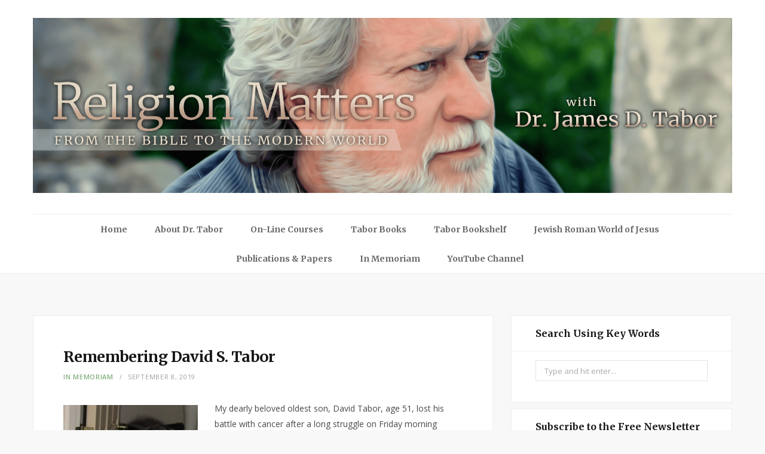

--- FILE ---
content_type: text/html; charset=UTF-8
request_url: https://jamestabor.com/remembering-david-s-tabor/
body_size: 12575
content:
<!DOCTYPE html><html lang="en-US"><head><meta charset="UTF-8" /><meta http-equiv="x-ua-compatible" content="ie=edge" /><meta name="viewport" content="width=device-width, initial-scale=1" /><link rel="stylesheet" media="print" onload="this.onload=null;this.media='all';" id="ao_optimized_gfonts" href="https://fonts.googleapis.com/css?family=Open+Sans%3A400%2C400italic%2C600%2C700%7CMerriweather%3A400%2C300italic%2C400italic%2C700&amp;display=swap"><link rel="pingback" href="https://jamestabor.com/xmlrpc.php" /><link rel="profile" href="http://gmpg.org/xfn/11" /><link media="all" href="https://jamestabor.com/wp-content/cache/autoptimize/css/autoptimize_8b3de5ba1b20f28077dbaf892c2178a3.css" rel="stylesheet"><title>Remembering David S. Tabor &#8211; TaborBlog</title><meta name='robots' content='max-image-preview:large' /><link rel='dns-prefetch' href='//stats.wp.com' /><link href='https://fonts.gstatic.com' crossorigin='anonymous' rel='preconnect' /><link rel="alternate" type="application/rss+xml" title="TaborBlog &raquo; Feed" href="https://jamestabor.com/feed/" /><link rel="alternate" type="application/rss+xml" title="TaborBlog &raquo; Comments Feed" href="https://jamestabor.com/comments/feed/" /> <script type="text/javascript" id="wpp-js" src="https://jamestabor.com/wp-content/plugins/wordpress-popular-posts/assets/js/wpp.min.js?ver=7.3.6" data-sampling="0" data-sampling-rate="100" data-api-url="https://jamestabor.com/wp-json/wordpress-popular-posts" data-post-id="6278" data-token="60046e32a7" data-lang="0" data-debug="0"></script>  <script type="text/javascript" id="jquery-core-js-extra">var Sphere_Plugin = {"ajaxurl":"https:\/\/jamestabor.com\/wp-admin\/admin-ajax.php"};</script> <script type="text/javascript" defer='defer' src="https://jamestabor.com/wp-includes/js/jquery/jquery.min.js" id="jquery-core-js"></script> <script type="text/javascript" id="jetpack_related-posts-js-extra">var related_posts_js_options = {"post_heading":"h4"};</script> <script type="text/javascript" id="url-shortify-js-extra">var usParams = {"ajaxurl":"https:\/\/jamestabor.com\/wp-admin\/admin-ajax.php"};</script> <link rel="https://api.w.org/" href="https://jamestabor.com/wp-json/" /><link rel="alternate" title="JSON" type="application/json" href="https://jamestabor.com/wp-json/wp/v2/posts/6278" /><link rel="EditURI" type="application/rsd+xml" title="RSD" href="https://jamestabor.com/xmlrpc.php?rsd" /><link rel="canonical" href="https://jamestabor.com/remembering-david-s-tabor/" /><link rel='shortlink' href='https://jamestabor.com/?p=6278' /><link rel="alternate" title="oEmbed (JSON)" type="application/json+oembed" href="https://jamestabor.com/wp-json/oembed/1.0/embed?url=https%3A%2F%2Fjamestabor.com%2Fremembering-david-s-tabor%2F" /><link rel="alternate" title="oEmbed (XML)" type="text/xml+oembed" href="https://jamestabor.com/wp-json/oembed/1.0/embed?url=https%3A%2F%2Fjamestabor.com%2Fremembering-david-s-tabor%2F&#038;format=xml" /><meta name="cdp-version" content="1.5.0" /><meta property="og:type" content="article" /><meta property="og:title" content="Remembering David S. Tabor" /><meta property="og:url" content="https://jamestabor.com/remembering-david-s-tabor/" /><meta property="og:description" content="My dearly beloved oldest son, David Tabor, age 51, lost his battle with cancer after a long struggle on Friday morning August 30th. He died at MDAnderson Cancer Center in Houston, so he had access …" /><meta property="article:published_time" content="2019-09-08T15:28:22+00:00" /><meta property="article:modified_time" content="2019-09-08T16:09:12+00:00" /><meta property="og:site_name" content="TaborBlog" /><meta property="og:image" content="https://jamestabor.com/wp-content/uploads/2019/09/David.jpg" /><meta property="og:image:width" content="800" /><meta property="og:image:height" content="1067" /><meta property="og:image:alt" content="" /><meta property="og:locale" content="en_US" /><meta name="twitter:text:title" content="Remembering David S. Tabor" /><meta name="twitter:image" content="https://jamestabor.com/wp-content/uploads/2019/09/David.jpg?w=640" /><meta name="twitter:card" content="summary_large_image" /><link rel="icon" href="https://jamestabor.com/wp-content/uploads/2015/12/cropped-JDT-Inteview-3-32x32.jpg" sizes="32x32" /><link rel="icon" href="https://jamestabor.com/wp-content/uploads/2015/12/cropped-JDT-Inteview-3-192x192.jpg" sizes="192x192" /><link rel="apple-touch-icon" href="https://jamestabor.com/wp-content/uploads/2015/12/cropped-JDT-Inteview-3-180x180.jpg" /><meta name="msapplication-TileImage" content="https://jamestabor.com/wp-content/uploads/2015/12/cropped-JDT-Inteview-3-270x270.jpg" /></head><body class="wp-singular post-template-default single single-post postid-6278 single-format-standard wp-theme-smart-blog right-sidebar "><div class="main-wrap"><header id="main-head" class="main-head alt-head"><div class="wrap"><div class="top-actions cf"><div class="menu-action"> <a href="#" class="action menu icon-hamburger inactive" title="Menu"></a></div></div><div class="title"> <a href="https://jamestabor.com/" title="TaborBlog" rel="home"> <img src="http://jamestabor.com/wp-content/uploads/2025/06/RM-wordpress-banner-1600x400-1.png" class="logo-image" alt="TaborBlog" /> </a></div></div><div class="nav-wrap wrap"><nav class="navigation" data-sticky-bar=""><div class="menu-top-bar-container"><ul id="menu-top-bar" class="menu"><li id="menu-item-8681" class="menu-item menu-item-type-custom menu-item-object-custom menu-item-home menu-item-8681"><a href="https://jamestabor.com">Home</a></li><li id="menu-item-8640" class="menu-item menu-item-type-post_type menu-item-object-page menu-item-8640"><a href="https://jamestabor.com/about-dr-tabor/">About Dr. Tabor</a></li><li id="menu-item-8998" class="menu-item menu-item-type-post_type menu-item-object-page menu-item-8998"><a href="https://jamestabor.com/on-line-courses/">On-Line Courses</a></li><li id="menu-item-8630" class="menu-item menu-item-type-post_type menu-item-object-page menu-item-8630"><a href="https://jamestabor.com/books/">Tabor Books</a></li><li id="menu-item-8623" class="menu-item menu-item-type-post_type menu-item-object-page menu-item-8623"><a href="https://jamestabor.com/book-recommendations/">Tabor Bookshelf</a></li><li id="menu-item-8624" class="menu-item menu-item-type-post_type menu-item-object-page menu-item-8624"><a href="https://jamestabor.com/the-jewish-roman-world-of-jesus/">Jewish Roman World of Jesus</a></li><li id="menu-item-8629" class="menu-item menu-item-type-post_type menu-item-object-page menu-item-8629"><a href="https://jamestabor.com/academic-papers/">Publications &#038; Papers</a></li><li id="menu-item-8632" class="menu-item menu-item-type-post_type menu-item-object-page menu-item-8632"><a href="https://jamestabor.com/in-memoriam/">In Memoriam</a></li><li id="menu-item-9222" class="menu-item menu-item-type-post_type menu-item-object-page menu-item-9222"><a href="https://jamestabor.com/youtube-channel/">YouTube Channel</a></li></ul></div></nav></div></header><div class="main wrap"><div class="ts-row cf"><div class="col-8 main-content cf"><article id="post-6278" class="the-post grid-box post-6278 post type-post status-publish format-standard has-post-thumbnail category-in-memoriam" itemscope itemtype="http://schema.org/Article" data-gallery><header class="post-header cf"><h1 class="post-title" itemprop="name headline"> Remembering David S. Tabor</h1></header><div class="post-meta"> <span class="post-cat"> <a href="https://jamestabor.com/category/in-memoriam/">In Memoriam</a></span> <span class="meta-sep"></span> <time class="post-date" itemprop="datePublished" datetime="2019-09-08T11:28:22-04:00">September 8, 2019</time></div><div class="post-content description cf" itemprop="articleBody"><figure id="attachment_6279" aria-describedby="caption-attachment-6279" style="width: 225px" class="wp-caption alignleft"><img fetchpriority="high" decoding="async" class="wp-image-6279 size-medium" src="https://jamestabor.com/wp-content/uploads/2019/09/David-225x300.jpg" alt="" width="225" height="300" srcset="https://jamestabor.com/wp-content/uploads/2019/09/David-225x300.jpg 225w, https://jamestabor.com/wp-content/uploads/2019/09/David-768x1024.jpg 768w, https://jamestabor.com/wp-content/uploads/2019/09/David.jpg 800w" sizes="(max-width: 225px) 100vw, 225px" /><figcaption id="caption-attachment-6279" class="wp-caption-text">David Shannon Tabor 1967-2019</figcaption></figure><p>My dearly beloved oldest son, David Tabor, age 51, lost his battle with cancer after a long struggle on Friday morning August 30th. He died at MDAnderson Cancer Center in Houston, so he had access to the best most innovative care, but things were too advanced by the time he was diagnosed. His mother Linda and I were with him as he passed and were able to share expressions of love until the very end. He was suffering greatly so we comfort ourselves to know that is over. No one should ever have to lose a child but we know many have and around the world and in past centuries it is and was a common experience. Those of us with children would give our own lives in a second for our child. He and I had some of the best conversations of my life over the past few weeks, laughing, crying, and sharing memories from over the years, also deep philosophical and spiritual explorations. David had astounding insights and expressed himself in profound ways, that always took me by surprise. Our hearts are broken. David was so many things, most of all a gentle creative soul who cared for all creatures great and small. He was an amazingly gifted artist, who lived and worked in Richmond, VA, then Vienna, Austria, and later in Cameron, TX in the Austin area. He was also a writer, having published one novel, <em><a href="https://www.amazon.com/Tequila-Dämmerig-D-S-Tabor/dp/153336012X">Tequilla Dämmering</a></em> available on Amazon, as well as a <a href="https://www.amazon.com/Paintings-D-S-Tabor-D-S/dp/1541055802"><em>Paintings by D. S. Tabor</em></a>, book of some of his favorite paintings. He has another book that will be posthumously published soon. Here are a few of his many hundreds of paintings, my favorites, most are acrylic on canvas or wood, plus a few candid photos that capture David&#8217;s spirit. Many are sold, some are available. He seemed to have a hundred styles ranging from abstract expressionism to realism. Most of these scenes came right from his imagination. You can see more on his Face Book page, which is still up. We will likely set up a virtual gallery for prints and originals in the future. No flowers or other tributes please, give to any humane animal cause if you wish to honor or remember him.</p><p>A final observation: I find David&#8217;s art astounding and amazing, in subject, imagination, variety, technique, color, lighting, composition, and craft. What do I know?&#8211;and I am his father, but as one of my friends said, &#8220;David&#8217;s art has brought grace to our world&#8221; and may it continue to do so for years to come. I hope the originals someday are hanging in some of the major galleries of the world.</p><p>The Bustle in a House<br /> The Morning after Death<br /> Is solemnest of industries<br /> Enacted upon Earth –</p><p>The Sweeping up the Heart<br /> And putting Love away<br /> We shall not want to use again<br /> Until Eternity –</p><p>Emily Dickinson</p><p><img decoding="async" class="alignleft size-full wp-image-6322" src="https://jamestabor.com/wp-content/uploads/2019/09/David-Vienna-2010-1.jpg" alt="" width="540" height="720" srcset="https://jamestabor.com/wp-content/uploads/2019/09/David-Vienna-2010-1.jpg 540w, https://jamestabor.com/wp-content/uploads/2019/09/David-Vienna-2010-1-225x300.jpg 225w" sizes="(max-width: 540px) 100vw, 540px" /></p><p><img decoding="async" class="alignleft size-full wp-image-6280" src="https://jamestabor.com/wp-content/uploads/2019/09/David-Piano.jpg" alt="" width="720" height="540" srcset="https://jamestabor.com/wp-content/uploads/2019/09/David-Piano.jpg 720w, https://jamestabor.com/wp-content/uploads/2019/09/David-Piano-300x225.jpg 300w, https://jamestabor.com/wp-content/uploads/2019/09/David-Piano-339x254.jpg 339w" sizes="(max-width: 720px) 100vw, 720px" /> <img loading="lazy" decoding="async" class="alignleft size-large wp-image-6281" src="https://jamestabor.com/wp-content/uploads/2019/09/David-Dog.jpg" alt="" width="668" height="501" srcset="https://jamestabor.com/wp-content/uploads/2019/09/David-Dog.jpg 960w, https://jamestabor.com/wp-content/uploads/2019/09/David-Dog-300x225.jpg 300w, https://jamestabor.com/wp-content/uploads/2019/09/David-Dog-768x576.jpg 768w, https://jamestabor.com/wp-content/uploads/2019/09/David-Dog-339x254.jpg 339w" sizes="auto, (max-width: 668px) 100vw, 668px" /> <img loading="lazy" decoding="async" class="alignleft size-large wp-image-6284" src="https://jamestabor.com/wp-content/uploads/2019/09/IMG_3845-2-768x1024.jpg" alt="" width="668" height="891" srcset="https://jamestabor.com/wp-content/uploads/2019/09/IMG_3845-2-768x1024.jpg 768w, https://jamestabor.com/wp-content/uploads/2019/09/IMG_3845-2-225x300.jpg 225w, https://jamestabor.com/wp-content/uploads/2019/09/IMG_3845-2.jpg 800w" sizes="auto, (max-width: 668px) 100vw, 668px" /></p><p><img loading="lazy" decoding="async" class="alignleft wp-image-6285 size-full" src="https://jamestabor.com/wp-content/uploads/2019/09/025.jpg" alt="" width="681" height="1022" srcset="https://jamestabor.com/wp-content/uploads/2019/09/025.jpg 681w, https://jamestabor.com/wp-content/uploads/2019/09/025-200x300.jpg 200w" sizes="auto, (max-width: 681px) 100vw, 681px" /></p><p><img loading="lazy" decoding="async" class="alignleft wp-image-6286 size-large" src="https://jamestabor.com/wp-content/uploads/2019/09/005-2-1018x1024.jpg" alt="" width="668" height="672" srcset="https://jamestabor.com/wp-content/uploads/2019/09/005-2-1018x1024.jpg 1018w, https://jamestabor.com/wp-content/uploads/2019/09/005-2-150x150.jpg 150w, https://jamestabor.com/wp-content/uploads/2019/09/005-2-298x300.jpg 298w, https://jamestabor.com/wp-content/uploads/2019/09/005-2-768x773.jpg 768w, https://jamestabor.com/wp-content/uploads/2019/09/005-2-45x45.jpg 45w, https://jamestabor.com/wp-content/uploads/2019/09/005-2.jpg 918w" sizes="auto, (max-width: 668px) 100vw, 668px" /></p><p><img loading="lazy" decoding="async" class="alignleft size-large wp-image-6287" src="https://jamestabor.com/wp-content/uploads/2019/09/IMG_4740-1024x661.jpg" alt="" width="668" height="431" srcset="https://jamestabor.com/wp-content/uploads/2019/09/IMG_4740-1024x661.jpg 1024w, https://jamestabor.com/wp-content/uploads/2019/09/IMG_4740-300x194.jpg 300w, https://jamestabor.com/wp-content/uploads/2019/09/IMG_4740-768x496.jpg 768w, https://jamestabor.com/wp-content/uploads/2019/09/IMG_4740.jpg 1432w" sizes="auto, (max-width: 668px) 100vw, 668px" /> <img loading="lazy" decoding="async" class="alignleft size-large wp-image-6288" src="https://jamestabor.com/wp-content/uploads/2019/09/22AcrWd13x20-663x1024.jpg" alt="" width="663" height="1024" srcset="https://jamestabor.com/wp-content/uploads/2019/09/22AcrWd13x20-663x1024.jpg 663w, https://jamestabor.com/wp-content/uploads/2019/09/22AcrWd13x20-194x300.jpg 194w, https://jamestabor.com/wp-content/uploads/2019/09/22AcrWd13x20-768x1185.jpg 768w, https://jamestabor.com/wp-content/uploads/2019/09/22AcrWd13x20.jpg 800w" sizes="auto, (max-width: 663px) 100vw, 663px" /> <img loading="lazy" decoding="async" class="alignleft size-large wp-image-6289" src="https://jamestabor.com/wp-content/uploads/2019/09/23SheepatGate-655x1024.jpg" alt="" width="655" height="1024" srcset="https://jamestabor.com/wp-content/uploads/2019/09/23SheepatGate-655x1024.jpg 655w, https://jamestabor.com/wp-content/uploads/2019/09/23SheepatGate-192x300.jpg 192w, https://jamestabor.com/wp-content/uploads/2019/09/23SheepatGate-768x1201.jpg 768w, https://jamestabor.com/wp-content/uploads/2019/09/23SheepatGate.jpg 800w" sizes="auto, (max-width: 655px) 100vw, 655px" /> <img loading="lazy" decoding="async" class="alignleft size-large wp-image-6290" src="https://jamestabor.com/wp-content/uploads/2019/09/IMG_2086-1024x665.jpg" alt="" width="668" height="434" srcset="https://jamestabor.com/wp-content/uploads/2019/09/IMG_2086-1024x665.jpg 1024w, https://jamestabor.com/wp-content/uploads/2019/09/IMG_2086-300x195.jpg 300w, https://jamestabor.com/wp-content/uploads/2019/09/IMG_2086-768x499.jpg 768w, https://jamestabor.com/wp-content/uploads/2019/09/IMG_2086.jpg 1422w" sizes="auto, (max-width: 668px) 100vw, 668px" /> <img loading="lazy" decoding="async" class="alignleft size-large wp-image-6291" src="https://jamestabor.com/wp-content/uploads/2019/09/Gallery39-1024x677.jpg" alt="" width="668" height="442" srcset="https://jamestabor.com/wp-content/uploads/2019/09/Gallery39-1024x677.jpg 1024w, https://jamestabor.com/wp-content/uploads/2019/09/Gallery39-300x198.jpg 300w, https://jamestabor.com/wp-content/uploads/2019/09/Gallery39-768x508.jpg 768w, https://jamestabor.com/wp-content/uploads/2019/09/Gallery39-270x180.jpg 270w, https://jamestabor.com/wp-content/uploads/2019/09/Gallery39-99x66.jpg 99w, https://jamestabor.com/wp-content/uploads/2019/09/Gallery39.jpg 1398w" sizes="auto, (max-width: 668px) 100vw, 668px" /> <img loading="lazy" decoding="async" class="alignleft size-large wp-image-6292" src="https://jamestabor.com/wp-content/uploads/2019/09/Gallery05-846x1024.jpg" alt="" width="668" height="809" srcset="https://jamestabor.com/wp-content/uploads/2019/09/Gallery05-846x1024.jpg 846w, https://jamestabor.com/wp-content/uploads/2019/09/Gallery05-248x300.jpg 248w, https://jamestabor.com/wp-content/uploads/2019/09/Gallery05-768x930.jpg 768w, https://jamestabor.com/wp-content/uploads/2019/09/Gallery05.jpg 800w" sizes="auto, (max-width: 668px) 100vw, 668px" /> <img loading="lazy" decoding="async" class="alignleft wp-image-6293 size-large" src="https://jamestabor.com/wp-content/uploads/2019/09/IMG_2099-e1567957362451-771x1024.jpg" alt="" width="668" height="887" srcset="https://jamestabor.com/wp-content/uploads/2019/09/IMG_2099-e1567957362451-771x1024.jpg 771w, https://jamestabor.com/wp-content/uploads/2019/09/IMG_2099-e1567957362451-226x300.jpg 226w, https://jamestabor.com/wp-content/uploads/2019/09/IMG_2099-e1567957362451-768x1020.jpg 768w, https://jamestabor.com/wp-content/uploads/2019/09/IMG_2099-e1567957362451.jpg 800w" sizes="auto, (max-width: 668px) 100vw, 668px" /> <img loading="lazy" decoding="async" class="alignleft size-large wp-image-6294" src="https://jamestabor.com/wp-content/uploads/2019/09/CellistAcrCB24x36-633x1024.jpg" alt="" width="633" height="1024" srcset="https://jamestabor.com/wp-content/uploads/2019/09/CellistAcrCB24x36-633x1024.jpg 633w, https://jamestabor.com/wp-content/uploads/2019/09/CellistAcrCB24x36-185x300.jpg 185w, https://jamestabor.com/wp-content/uploads/2019/09/CellistAcrCB24x36-768x1243.jpg 768w, https://jamestabor.com/wp-content/uploads/2019/09/CellistAcrCB24x36.jpg 800w" sizes="auto, (max-width: 633px) 100vw, 633px" /> <img loading="lazy" decoding="async" class="alignleft size-large wp-image-6295" src="https://jamestabor.com/wp-content/uploads/2019/09/19AcrCan18x24-1024x758.jpg" alt="" width="668" height="494" srcset="https://jamestabor.com/wp-content/uploads/2019/09/19AcrCan18x24-1024x758.jpg 1024w, https://jamestabor.com/wp-content/uploads/2019/09/19AcrCan18x24-300x222.jpg 300w, https://jamestabor.com/wp-content/uploads/2019/09/19AcrCan18x24-768x569.jpg 768w, https://jamestabor.com/wp-content/uploads/2019/09/19AcrCan18x24.jpg 1248w" sizes="auto, (max-width: 668px) 100vw, 668px" /> <img loading="lazy" decoding="async" class="alignleft size-large wp-image-6296" src="https://jamestabor.com/wp-content/uploads/2019/09/Gallery02-830x1024.jpg" alt="" width="668" height="824" srcset="https://jamestabor.com/wp-content/uploads/2019/09/Gallery02-830x1024.jpg 830w, https://jamestabor.com/wp-content/uploads/2019/09/Gallery02-243x300.jpg 243w, https://jamestabor.com/wp-content/uploads/2019/09/Gallery02-768x948.jpg 768w, https://jamestabor.com/wp-content/uploads/2019/09/Gallery02.jpg 800w" sizes="auto, (max-width: 668px) 100vw, 668px" /> <img loading="lazy" decoding="async" class="alignleft size-large wp-image-6297" src="https://jamestabor.com/wp-content/uploads/2019/09/IMG_1511-1024x821.jpg" alt="" width="668" height="536" srcset="https://jamestabor.com/wp-content/uploads/2019/09/IMG_1511-1024x821.jpg 1024w, https://jamestabor.com/wp-content/uploads/2019/09/IMG_1511-300x240.jpg 300w, https://jamestabor.com/wp-content/uploads/2019/09/IMG_1511-768x615.jpg 768w, https://jamestabor.com/wp-content/uploads/2019/09/IMG_1511.jpg 1153w" sizes="auto, (max-width: 668px) 100vw, 668px" /></p><p><img loading="lazy" decoding="async" class="alignleft size-full wp-image-6310" src="https://jamestabor.com/wp-content/uploads/2019/09/Cat-Ballet.jpg" alt="" width="720" height="472" srcset="https://jamestabor.com/wp-content/uploads/2019/09/Cat-Ballet.jpg 720w, https://jamestabor.com/wp-content/uploads/2019/09/Cat-Ballet-300x197.jpg 300w, https://jamestabor.com/wp-content/uploads/2019/09/Cat-Ballet-99x66.jpg 99w" sizes="auto, (max-width: 720px) 100vw, 720px" /></p><p><img loading="lazy" decoding="async" class="alignleft size-large wp-image-6311" src="https://jamestabor.com/wp-content/uploads/2019/09/Cheese-Party.jpg" alt="" width="604" height="398" srcset="https://jamestabor.com/wp-content/uploads/2019/09/Cheese-Party.jpg 604w, https://jamestabor.com/wp-content/uploads/2019/09/Cheese-Party-300x198.jpg 300w, https://jamestabor.com/wp-content/uploads/2019/09/Cheese-Party-99x66.jpg 99w" sizes="auto, (max-width: 604px) 100vw, 604px" /></p><p><img loading="lazy" decoding="async" class="alignleft wp-image-6312 size-full" src="https://jamestabor.com/wp-content/uploads/2019/09/Gallery83-1.jpg" alt="" width="772" height="570" srcset="https://jamestabor.com/wp-content/uploads/2019/09/Gallery83-1.jpg 772w, https://jamestabor.com/wp-content/uploads/2019/09/Gallery83-1-300x222.jpg 300w, https://jamestabor.com/wp-content/uploads/2019/09/Gallery83-1-768x567.jpg 768w" sizes="auto, (max-width: 772px) 100vw, 772px" /></p><p><img loading="lazy" decoding="async" class="alignleft wp-image-6313 size-large" src="https://jamestabor.com/wp-content/uploads/2019/09/014-1024x983.jpg" alt="" width="668" height="641" srcset="https://jamestabor.com/wp-content/uploads/2019/09/014-1024x983.jpg 1024w, https://jamestabor.com/wp-content/uploads/2019/09/014-300x288.jpg 300w, https://jamestabor.com/wp-content/uploads/2019/09/014-768x737.jpg 768w, https://jamestabor.com/wp-content/uploads/2019/09/014.jpg 963w" sizes="auto, (max-width: 668px) 100vw, 668px" /></p><p><img loading="lazy" decoding="async" class="alignleft wp-image-6314 size-large" src="https://jamestabor.com/wp-content/uploads/2019/09/009-3-1024x1019.jpg" alt="" width="668" height="665" srcset="https://jamestabor.com/wp-content/uploads/2019/09/009-3-1024x1019.jpg 1024w, https://jamestabor.com/wp-content/uploads/2019/09/009-3-150x150.jpg 150w, https://jamestabor.com/wp-content/uploads/2019/09/009-3-300x298.jpg 300w, https://jamestabor.com/wp-content/uploads/2019/09/009-3-768x764.jpg 768w, https://jamestabor.com/wp-content/uploads/2019/09/009-3-254x254.jpg 254w, https://jamestabor.com/wp-content/uploads/2019/09/009-3-45x45.jpg 45w, https://jamestabor.com/wp-content/uploads/2019/09/009-3.jpg 929w" sizes="auto, (max-width: 668px) 100vw, 668px" /></p><p><img loading="lazy" decoding="async" class="alignleft size-large wp-image-6315" src="https://jamestabor.com/wp-content/uploads/2019/09/IMG_4609-1-996x1024.jpg" alt="" width="668" height="687" srcset="https://jamestabor.com/wp-content/uploads/2019/09/IMG_4609-1-996x1024.jpg 996w, https://jamestabor.com/wp-content/uploads/2019/09/IMG_4609-1-292x300.jpg 292w, https://jamestabor.com/wp-content/uploads/2019/09/IMG_4609-1-768x789.jpg 768w, https://jamestabor.com/wp-content/uploads/2019/09/IMG_4609-1-45x45.jpg 45w, https://jamestabor.com/wp-content/uploads/2019/09/IMG_4609-1.jpg 899w" sizes="auto, (max-width: 668px) 100vw, 668px" /></p><p><img loading="lazy" decoding="async" class="alignleft size-large wp-image-6316" src="https://jamestabor.com/wp-content/uploads/2019/09/IMG_4617-1024x691.jpg" alt="" width="668" height="451" srcset="https://jamestabor.com/wp-content/uploads/2019/09/IMG_4617-1024x691.jpg 1024w, https://jamestabor.com/wp-content/uploads/2019/09/IMG_4617-300x203.jpg 300w, https://jamestabor.com/wp-content/uploads/2019/09/IMG_4617-768x519.jpg 768w, https://jamestabor.com/wp-content/uploads/2019/09/IMG_4617-99x66.jpg 99w, https://jamestabor.com/wp-content/uploads/2019/09/IMG_4617.jpg 1368w" sizes="auto, (max-width: 668px) 100vw, 668px" /></p><p><img loading="lazy" decoding="async" class="alignleft wp-image-6317 size-large" src="https://jamestabor.com/wp-content/uploads/2019/09/IMG_2102-e1567958381601-848x1024.jpg" alt="" width="668" height="807" srcset="https://jamestabor.com/wp-content/uploads/2019/09/IMG_2102-e1567958381601-848x1024.jpg 848w, https://jamestabor.com/wp-content/uploads/2019/09/IMG_2102-e1567958381601-248x300.jpg 248w, https://jamestabor.com/wp-content/uploads/2019/09/IMG_2102-e1567958381601-768x927.jpg 768w, https://jamestabor.com/wp-content/uploads/2019/09/IMG_2102-e1567958381601.jpg 800w" sizes="auto, (max-width: 668px) 100vw, 668px" /></p><p><img loading="lazy" decoding="async" class="alignleft size-large wp-image-6318" src="https://jamestabor.com/wp-content/uploads/2019/09/20AcrCan20x24-1-855x1024.jpg" alt="" width="668" height="800" srcset="https://jamestabor.com/wp-content/uploads/2019/09/20AcrCan20x24-1-855x1024.jpg 855w, https://jamestabor.com/wp-content/uploads/2019/09/20AcrCan20x24-1-251x300.jpg 251w, https://jamestabor.com/wp-content/uploads/2019/09/20AcrCan20x24-1-768x919.jpg 768w, https://jamestabor.com/wp-content/uploads/2019/09/20AcrCan20x24-1.jpg 800w" sizes="auto, (max-width: 668px) 100vw, 668px" /></p><p><img loading="lazy" decoding="async" class="alignleft size-large wp-image-6319" src="https://jamestabor.com/wp-content/uploads/2019/09/23OilWd24x24-1-1024x1024.jpg" alt="" width="668" height="668" srcset="https://jamestabor.com/wp-content/uploads/2019/09/23OilWd24x24-1-1024x1024.jpg 1024w, https://jamestabor.com/wp-content/uploads/2019/09/23OilWd24x24-1-150x150.jpg 150w, https://jamestabor.com/wp-content/uploads/2019/09/23OilWd24x24-1-300x300.jpg 300w, https://jamestabor.com/wp-content/uploads/2019/09/23OilWd24x24-1-768x768.jpg 768w, https://jamestabor.com/wp-content/uploads/2019/09/23OilWd24x24-1-254x254.jpg 254w, https://jamestabor.com/wp-content/uploads/2019/09/23OilWd24x24-1-45x45.jpg 45w, https://jamestabor.com/wp-content/uploads/2019/09/23OilWd24x24-1.jpg 924w" sizes="auto, (max-width: 668px) 100vw, 668px" /></p><p><img loading="lazy" decoding="async" class="alignleft size-large wp-image-6320" src="https://jamestabor.com/wp-content/uploads/2019/09/WaterAcrCan36x24-1024x683.jpg" alt="" width="668" height="446" srcset="https://jamestabor.com/wp-content/uploads/2019/09/WaterAcrCan36x24-1024x683.jpg 1024w, https://jamestabor.com/wp-content/uploads/2019/09/WaterAcrCan36x24-300x200.jpg 300w, https://jamestabor.com/wp-content/uploads/2019/09/WaterAcrCan36x24-768x512.jpg 768w, https://jamestabor.com/wp-content/uploads/2019/09/WaterAcrCan36x24-270x180.jpg 270w, https://jamestabor.com/wp-content/uploads/2019/09/WaterAcrCan36x24-770x515.jpg 770w, https://jamestabor.com/wp-content/uploads/2019/09/WaterAcrCan36x24-369x246.jpg 369w, https://jamestabor.com/wp-content/uploads/2019/09/WaterAcrCan36x24-99x66.jpg 99w, https://jamestabor.com/wp-content/uploads/2019/09/WaterAcrCan36x24.jpg 1386w" sizes="auto, (max-width: 668px) 100vw, 668px" /></p><figure id="attachment_6323" aria-describedby="caption-attachment-6323" style="width: 668px" class="wp-caption alignleft"><img loading="lazy" decoding="async" class="size-large wp-image-6323" src="https://jamestabor.com/wp-content/uploads/2019/09/046-1024x778.jpg" alt="" width="668" height="508" srcset="https://jamestabor.com/wp-content/uploads/2019/09/046-1024x778.jpg 1024w, https://jamestabor.com/wp-content/uploads/2019/09/046-300x228.jpg 300w, https://jamestabor.com/wp-content/uploads/2019/09/046-768x584.jpg 768w, https://jamestabor.com/wp-content/uploads/2019/09/046.jpg 1216w" sizes="auto, (max-width: 668px) 100vw, 668px" /><figcaption id="caption-attachment-6323" class="wp-caption-text">OLYMPUS DIGITAL CAMERA</figcaption></figure><div class="sharedaddy sd-sharing-enabled"><div class="robots-nocontent sd-block sd-social sd-social-icon-text sd-sharing"><h3 class="sd-title">Share this:</h3><div class="sd-content"><ul><li class="share-facebook"><a rel="nofollow noopener noreferrer"
 data-shared="sharing-facebook-6278"
 class="share-facebook sd-button share-icon"
 href="https://jamestabor.com/remembering-david-s-tabor/?share=facebook"
 target="_blank"
 aria-labelledby="sharing-facebook-6278"
 > <span id="sharing-facebook-6278" hidden>Click to share on Facebook (Opens in new window)</span> <span>Facebook</span> </a></li><li class="share-x"><a rel="nofollow noopener noreferrer"
 data-shared="sharing-x-6278"
 class="share-x sd-button share-icon"
 href="https://jamestabor.com/remembering-david-s-tabor/?share=x"
 target="_blank"
 aria-labelledby="sharing-x-6278"
 > <span id="sharing-x-6278" hidden>Click to share on X (Opens in new window)</span> <span>X</span> </a></li><li class="share-reddit"><a rel="nofollow noopener noreferrer"
 data-shared="sharing-reddit-6278"
 class="share-reddit sd-button share-icon"
 href="https://jamestabor.com/remembering-david-s-tabor/?share=reddit"
 target="_blank"
 aria-labelledby="sharing-reddit-6278"
 > <span id="sharing-reddit-6278" hidden>Click to share on Reddit (Opens in new window)</span> <span>Reddit</span> </a></li><li class="share-bluesky"><a rel="nofollow noopener noreferrer"
 data-shared="sharing-bluesky-6278"
 class="share-bluesky sd-button share-icon"
 href="https://jamestabor.com/remembering-david-s-tabor/?share=bluesky"
 target="_blank"
 aria-labelledby="sharing-bluesky-6278"
 > <span id="sharing-bluesky-6278" hidden>Click to share on Bluesky (Opens in new window)</span> <span>Bluesky</span> </a></li><li class="share-telegram"><a rel="nofollow noopener noreferrer"
 data-shared="sharing-telegram-6278"
 class="share-telegram sd-button share-icon"
 href="https://jamestabor.com/remembering-david-s-tabor/?share=telegram"
 target="_blank"
 aria-labelledby="sharing-telegram-6278"
 > <span id="sharing-telegram-6278" hidden>Click to share on Telegram (Opens in new window)</span> <span>Telegram</span> </a></li><li class="share-jetpack-whatsapp"><a rel="nofollow noopener noreferrer"
 data-shared="sharing-whatsapp-6278"
 class="share-jetpack-whatsapp sd-button share-icon"
 href="https://jamestabor.com/remembering-david-s-tabor/?share=jetpack-whatsapp"
 target="_blank"
 aria-labelledby="sharing-whatsapp-6278"
 > <span id="sharing-whatsapp-6278" hidden>Click to share on WhatsApp (Opens in new window)</span> <span>WhatsApp</span> </a></li><li class="share-end"></li></ul></div></div></div><div id='jp-relatedposts' class='jp-relatedposts' ><h3 class="jp-relatedposts-headline"><em>Related</em></h3></div></div><div class="post-footer cf"><div class="tag-share cf"><div class="post-tags"></div><div class="post-share"> <span class="counters"> <a href="#" class="count count-link count-heart" data-id="6278"><i class="icon icon-heart-1"></i><span class="number">76</span></a> <span class="count count-share"><i class="icon icon-share-1"></i>0</span> </span><div class="post-share-icons cf"> <a href="http://www.facebook.com/sharer.php?u=https%3A%2F%2Fjamestabor.com%2Fremembering-david-s-tabor%2F" target="_blank" class="link" title="Share on Facebook"><i class="icon icon-facebook"></i></a> <a href="http://twitter.com/home?status=https%3A%2F%2Fjamestabor.com%2Fremembering-david-s-tabor%2F" target="_blank" class="link" title="Share on Twitter"><i class="icon icon-twitter"></i></a> <a href="http://plus.google.com/share?url=https%3A%2F%2Fjamestabor.com%2Fremembering-david-s-tabor%2F" target="_blank" class="link" title="Share on Google+"><i class="icon icon-gplus"></i></a></div></div></div></div></article><section class="related-posts"><h4 class="heading common-heading">Related Articles</h4><div class="navigate"></div><div class="posts"><article class="grid-box post" itemscope itemtype="http://schema.org/Article"> <a href="https://jamestabor.com/remembering-my-dear-friend-jud-shaver-1949-2024/" title="Remembering My Dear Friend Jud Shaver (1949-2024)" class="image-link" itemprop="url"> <img width="270" height="180" src="https://jamestabor.com/wp-content/uploads/2025/05/Jud-Shaver-Retiring-270x180.jpg" class="image wp-post-image" alt="" title="Remembering My Dear Friend Jud Shaver (1949-2024)" itemprop="image" decoding="async" loading="lazy" srcset="https://jamestabor.com/wp-content/uploads/2025/05/Jud-Shaver-Retiring-270x180.jpg 270w, https://jamestabor.com/wp-content/uploads/2025/05/Jud-Shaver-Retiring-1024x677.jpg 1024w, https://jamestabor.com/wp-content/uploads/2025/05/Jud-Shaver-Retiring-770x515.jpg 770w, https://jamestabor.com/wp-content/uploads/2025/05/Jud-Shaver-Retiring-369x246.jpg 369w, https://jamestabor.com/wp-content/uploads/2025/05/Jud-Shaver-Retiring-99x66.jpg 99w, https://jamestabor.com/wp-content/uploads/2025/05/Jud-Shaver-Retiring.jpg 1210w" sizes="auto, (max-width: 270px) 100vw, 270px" /> </a><div class="content"><h3 class="post-title" itemprop="name headline"><a href="https://jamestabor.com/remembering-my-dear-friend-jud-shaver-1949-2024/" class="post-link">Remembering My Dear Friend Jud Shaver (1949-2024)</a></h3><div class="post-meta"> <span class="post-cat"> <a href="https://jamestabor.com/category/academic-study-of-religions/">Academic Study of Religions</a></span> <span class="meta-sep"></span> <time class="post-date" itemprop="datePublished" datetime="2025-05-29T15:14:23-04:00">May 29, 2025</time></div></div></article ><article class="grid-box post" itemscope itemtype="http://schema.org/Article"> <a href="https://jamestabor.com/my-conception-of-true-religion-remarks-at-the-2025-waco-branch-davidian-memorial/" title="My Conception of &#8220;True Religion&#8221;: Remarks at the 2025 Waco Branch Davidian Memorial" class="image-link" itemprop="url"> <img width="270" height="180" src="https://jamestabor.com/wp-content/uploads/2024/04/Post-Waco-Ruins-270x180.jpg" class="image wp-post-image" alt="" title="My Conception of &#8220;True Religion&#8221;: Remarks at the 2025 Waco Branch Davidian Memorial" itemprop="image" decoding="async" loading="lazy" srcset="https://jamestabor.com/wp-content/uploads/2024/04/Post-Waco-Ruins-270x180.jpg 270w, https://jamestabor.com/wp-content/uploads/2024/04/Post-Waco-Ruins-770x515.jpg 770w, https://jamestabor.com/wp-content/uploads/2024/04/Post-Waco-Ruins-369x246.jpg 369w, https://jamestabor.com/wp-content/uploads/2024/04/Post-Waco-Ruins-99x66.jpg 99w" sizes="auto, (max-width: 270px) 100vw, 270px" /> </a><div class="content"><h3 class="post-title" itemprop="name headline"><a href="https://jamestabor.com/my-conception-of-true-religion-remarks-at-the-2025-waco-branch-davidian-memorial/" class="post-link">My Conception of &#8220;True Religion&#8221;: Remarks at the 2025 Waco Branch Davidian Memorial</a></h3><div class="post-meta"> <span class="post-cat"> <a href="https://jamestabor.com/category/academic-study-of-religions/">Academic Study of Religions</a></span> <span class="meta-sep"></span> <time class="post-date" itemprop="datePublished" datetime="2025-04-30T12:20:25-04:00">April 30, 2025</time></div></div></article ><article class="grid-box post" itemscope itemtype="http://schema.org/Article"> <a href="https://jamestabor.com/april-30th-1945-79-years-ago-today/" title="April 30th 1945&#8211;79 Years Ago Today" class="image-link" itemprop="url"> <img width="270" height="180" src="https://jamestabor.com/wp-content/uploads/2024/04/Hitlers-Bunker-1995-270x180.jpg" class="image wp-post-image" alt="" title="April 30th 1945&#8211;79 Years Ago Today" itemprop="image" decoding="async" loading="lazy" srcset="https://jamestabor.com/wp-content/uploads/2024/04/Hitlers-Bunker-1995-270x180.jpg 270w, https://jamestabor.com/wp-content/uploads/2024/04/Hitlers-Bunker-1995-770x515.jpg 770w, https://jamestabor.com/wp-content/uploads/2024/04/Hitlers-Bunker-1995-369x246.jpg 369w, https://jamestabor.com/wp-content/uploads/2024/04/Hitlers-Bunker-1995-99x66.jpg 99w" sizes="auto, (max-width: 270px) 100vw, 270px" /> </a><div class="content"><h3 class="post-title" itemprop="name headline"><a href="https://jamestabor.com/april-30th-1945-79-years-ago-today/" class="post-link">April 30th 1945&#8211;79 Years Ago Today</a></h3><div class="post-meta"> <span class="post-cat"> <a href="https://jamestabor.com/category/event/">Event</a></span> <span class="meta-sep"></span> <time class="post-date" itemprop="datePublished" datetime="2024-04-30T16:33:42-04:00">April 30, 2024</time></div></div></article ><article class="grid-box post" itemscope itemtype="http://schema.org/Article"> <a href="https://jamestabor.com/from-the-archives-my-1994-presentation-at-the-first-waco-memorial/" title="From the Archives: My 1994 Presentation at the First Waco Memorial" class="image-link" itemprop="url"> <img width="270" height="180" src="https://jamestabor.com/wp-content/uploads/2024/04/Waco-1994-Memorial-Tabor-270x180.jpg" class="image wp-post-image" alt="" title="From the Archives: My 1994 Presentation at the First Waco Memorial" itemprop="image" decoding="async" loading="lazy" srcset="https://jamestabor.com/wp-content/uploads/2024/04/Waco-1994-Memorial-Tabor-270x180.jpg 270w, https://jamestabor.com/wp-content/uploads/2024/04/Waco-1994-Memorial-Tabor-770x515.jpg 770w, https://jamestabor.com/wp-content/uploads/2024/04/Waco-1994-Memorial-Tabor-369x246.jpg 369w, https://jamestabor.com/wp-content/uploads/2024/04/Waco-1994-Memorial-Tabor-99x66.jpg 99w" sizes="auto, (max-width: 270px) 100vw, 270px" /> </a><div class="content"><h3 class="post-title" itemprop="name headline"><a href="https://jamestabor.com/from-the-archives-my-1994-presentation-at-the-first-waco-memorial/" class="post-link">From the Archives: My 1994 Presentation at the First Waco Memorial</a></h3><div class="post-meta"> <span class="post-cat"> <a href="https://jamestabor.com/category/apocalypticism/">Apocalypticism</a></span> <span class="meta-sep"></span> <time class="post-date" itemprop="datePublished" datetime="2024-04-24T10:18:16-04:00">April 24, 2024</time></div></div></article ><article class="grid-box post" itemscope itemtype="http://schema.org/Article"> <a href="https://jamestabor.com/twenty-years/" title="Twenty Years&#8230;" class="image-link" itemprop="url"> <img width="270" height="180" src="https://jamestabor.com/wp-content/uploads/2021/09/9-11-01-270x180.jpg" class="image wp-post-image" alt="" title="Twenty Years&#8230;" itemprop="image" decoding="async" loading="lazy" srcset="https://jamestabor.com/wp-content/uploads/2021/09/9-11-01-270x180.jpg 270w, https://jamestabor.com/wp-content/uploads/2021/09/9-11-01-770x515.jpg 770w, https://jamestabor.com/wp-content/uploads/2021/09/9-11-01-369x246.jpg 369w, https://jamestabor.com/wp-content/uploads/2021/09/9-11-01-99x66.jpg 99w" sizes="auto, (max-width: 270px) 100vw, 270px" /> </a><div class="content"><h3 class="post-title" itemprop="name headline"><a href="https://jamestabor.com/twenty-years/" class="post-link">Twenty Years&#8230;</a></h3><div class="post-meta"> <span class="post-cat"> <a href="https://jamestabor.com/category/in-memoriam/">In Memoriam</a></span> <span class="meta-sep"></span> <time class="post-date" itemprop="datePublished" datetime="2021-09-11T09:53:05-04:00">September 11, 2021</time></div></div></article ><article class="grid-box post" itemscope itemtype="http://schema.org/Article"> <a href="https://jamestabor.com/remembering-john-schutz-1933-2015/" title="Remembering John Schutz (1933-2015)" class="image-link" itemprop="url"> <img width="120" height="153" src="https://jamestabor.com/wp-content/uploads/2021/08/Schutz-John.jpeg" class="image wp-post-image" alt="" title="Remembering John Schutz (1933-2015)" itemprop="image" decoding="async" loading="lazy" /> </a><div class="content"><h3 class="post-title" itemprop="name headline"><a href="https://jamestabor.com/remembering-john-schutz-1933-2015/" class="post-link">Remembering John Schutz (1933-2015)</a></h3><div class="post-meta"> <span class="post-cat"> <a href="https://jamestabor.com/category/in-memoriam/">In Memoriam</a></span> <span class="meta-sep"></span> <time class="post-date" itemprop="datePublished" datetime="2021-08-29T18:25:00-04:00">August 29, 2021</time></div></div></article ></div></section><div class="comments"><div id="comments" class="grid-box comments-area"><p class="no-comments">Comments are closed.</p></div></div></div><aside class="col-4 sidebar"><ul><li id="search-3" class="grid-box widget widget_search"><h5 class="widget-title">Search Using Key Words</h5><form method="get" class="search-form" action="https://jamestabor.com/"> <label> <span class="screen-reader-text">Search for:</span> <input type="search" class="search-field" placeholder="Type and hit enter..." value="" name="s" title="Search for:" /> </label> <button type="submit" class="search-submit"><i class="icon icon-search"></i></button></form></li><li id="text-4" class="grid-box widget widget_text"><h5 class="widget-title">Subscribe to the Free Newsletter from Dr. Tabor</h5><div class="textwidget"><p>You can sign up here for email updates and information regarding Dr. Tabor's Blog and Youtube posts, publications, events, and various newsworthy items. Email addresses are confidential, secure, and are never shared or sold.</p><p> <script type="text/javascript" src="//app.icontact.com/icp/static/form/javascripts/validation-captcha.js"></script></p><p><script type="text/javascript" src="//app.icontact.com/icp/static/form/javascripts/tracking.js"></script></p><link rel="stylesheet" type="text/css" href="//app.icontact.com/icp/static/human/css/signupBuilder/formGlobalStyles.css"><form id="ic_signupform" captcha-key="6LeCZCcUAAAAALhxcQ5fN80W6Wa2K3GqRQK6WRjA" captcha-theme="light" new-captcha="true" method="POST" action="https://app.icontact.com/icp/core/~jdtabor/mycontacts/signup/designer/form/?id=168&cid=1621617&lid=2483"><div class="elcontainer generous stacked left-aligned"><div class="form-header"><h3>Sign Up Here</h3></div><div class="sortables"><div class="formEl fieldtype-input required" style="display: inline-block; width: 100%;" data-validation-type="1" data-label="Email"><label>Email<span class="indicator required">*</span></label><input type="text" maxlength="150" placeholder="" name="data[email]"></div><div class="formEl fieldtype-input" style="display: inline-block; width: 100%;" data-validation-type="1" data-label="First Name"><label>First Name<span class="indicator required">*</span></label><input type="text" maxlength="150" placeholder="" name="data[fname]"></div><div class="formEl fieldtype-input" style="display: inline-block; width: 100%;" data-validation-type="1" data-label="Last Name"><label>Last Name<span class="indicator required">*</span></label><input type="text" maxlength="150" placeholder="" name="data[lname]"></div><div class="formEl fieldtype-checkbox required" dataname="listGroups" style="display: none; width: 100%;" data-validation-type="1" data-label="Lists"><h3>Lists<span class="indicator required">*</span></h3><div class="option-container"><label class="checkbox"><input type="checkbox" alt="" name="data[listGroups][]" value="3225" checked="checked">Untitled</label></div></div><div class="submit-container"><input type="submit" value="Submit" class="btn btn-submit"></div></div><div class="hidden-container"></div></div></form><p><img src="//app.icontact.com/icp/core/signup/tracking.gif?id=168&cid=1621617&lid=2483"/></p></div></li><li id="patreon_sidebar_site_widget-2" class="grid-box widget widget_patreon_sidebar_site_widget"><h5 class="widget-title"> Special Access to Latest Projects</h5><div style="text-align: center !important;font-size: 18px;margin-top: 10px;margin-bottom: 10px;"> Support Tabor Research on Patreon!</div><div class="cb_p6_patreon_site_widget" style="text-align:center !important;"><a rel="nofollow" href="https://www.patreon.com/jamesdtabor?utm_content=site_sidebar_widget&utm_medium=patron_button_and_widgets_plugin&utm_campaign=&utm_term=&utm_source=https://jamestabor.com/remembering-david-s-tabor/" aria-label="Click to become a patron at Patreon!"><img style="margin-top: 10px;margin-bottom: 10px;max-width:200px;width:100%;height:auto;" src="https://jamestabor.com/wp-content/plugins/patron-button-and-widgets-by-codebard/images/become_a_patron_button.png" alt="Become a patron at Patreon!"></a></div></li><li id="blog_subscription-4" class="grid-box widget widget_blog_subscription jetpack_subscription_widget"><h5 class="widget-title">Sign Up for Notifications of New BlogPosts</h5><div class="wp-block-jetpack-subscriptions__container"><form action="#" method="post" accept-charset="utf-8" id="subscribe-blog-blog_subscription-4"
 data-blog="10926560"
 data-post_access_level="everybody" ><div id="subscribe-text"><p>Don't miss the latest...you will receive an email notification whenever something new is posted on this blog.</p></div><p id="subscribe-email"> <label id="jetpack-subscribe-label"
 class="screen-reader-text"
 for="subscribe-field-blog_subscription-4"> Email Address </label> <input type="email" name="email" autocomplete="email" required="required"
 value=""
 id="subscribe-field-blog_subscription-4"
 placeholder="Email Address"
 /></p><p id="subscribe-submit"
 > <input type="hidden" name="action" value="subscribe"/> <input type="hidden" name="source" value="https://jamestabor.com/remembering-david-s-tabor/"/> <input type="hidden" name="sub-type" value="widget"/> <input type="hidden" name="redirect_fragment" value="subscribe-blog-blog_subscription-4"/> <input type="hidden" id="_wpnonce" name="_wpnonce" value="72ef994ff5" /><input type="hidden" name="_wp_http_referer" value="/remembering-david-s-tabor/" /> <button type="submit"
 class="wp-block-button__link"
 name="jetpack_subscriptions_widget"
 > Subscribe </button></p></form><div class="wp-block-jetpack-subscriptions__subscount"> Join 2,294 other subscribers</div></div></li><li id="categories-3" class="grid-box widget widget_categories"><h5 class="widget-title">Index of Posts Dropdown Menu</h5><form action="https://jamestabor.com" method="get"><label class="screen-reader-text" for="cat">Index of Posts Dropdown Menu</label><select  name='cat' id='cat' class='postform'><option value='-1'>Select Category</option><option class="level-0" value="45">2nd Temple Judaism&nbsp;&nbsp;(248)</option><option class="level-0" value="67">Academic Study of Religions&nbsp;&nbsp;(62)</option><option class="level-0" value="88">Ancient Hebrew History&nbsp;&nbsp;(34)</option><option class="level-0" value="90">Ancient Inscriptions&nbsp;&nbsp;(8)</option><option class="level-0" value="114">Ancient Languages&nbsp;&nbsp;(8)</option><option class="level-0" value="9">Apocalypticism&nbsp;&nbsp;(123)</option><option class="level-0" value="109">Apocrypha/Apocryphal&nbsp;&nbsp;(2)</option><option class="level-0" value="10">Archaeology&nbsp;&nbsp;(119)</option><option class="level-0" value="86">Ascent to Heaven&nbsp;&nbsp;(16)</option><option class="level-0" value="99">Astrology and Magic&nbsp;&nbsp;(3)</option><option class="level-0" value="85">Baptism&nbsp;&nbsp;(1)</option><option class="level-0" value="11">Bible&nbsp;&nbsp;(23)</option><option class="level-0" value="123">Bible Translation&nbsp;&nbsp;(6)</option><option class="level-0" value="71">Bible Translations&nbsp;&nbsp;(14)</option><option class="level-0" value="12">Biblical Expositions&nbsp;&nbsp;(87)</option><option class="level-0" value="59">Biblical News Stories&nbsp;&nbsp;(5)</option><option class="level-0" value="75">Biblical Studies&nbsp;&nbsp;(33)</option><option class="level-0" value="13">Book Review&nbsp;&nbsp;(33)</option><option class="level-0" value="14">Christian Origins&nbsp;&nbsp;(346)</option><option class="level-0" value="79">Christology&nbsp;&nbsp;(33)</option><option class="level-0" value="98">Courses&nbsp;&nbsp;(11)</option><option class="level-0" value="15">Culture&nbsp;&nbsp;(4)</option><option class="level-0" value="16">Dead Sea Scrolls&nbsp;&nbsp;(64)</option><option class="level-0" value="42">Death and Resurrection&nbsp;&nbsp;(44)</option><option class="level-0" value="97">Diet &amp; Lifestyle&nbsp;&nbsp;(1)</option><option class="level-0" value="84">Divine Men&nbsp;&nbsp;(5)</option><option class="level-0" value="115">Egyptian Religion&nbsp;&nbsp;(1)</option><option class="level-0" value="92">Eschatology&nbsp;&nbsp;(28)</option><option class="level-0" value="95">Essenes&nbsp;&nbsp;(5)</option><option class="level-0" value="17">Event&nbsp;&nbsp;(28)</option><option class="level-0" value="7">Family of Jesus&nbsp;&nbsp;(59)</option><option class="level-0" value="56">Festivals&nbsp;&nbsp;(12)</option><option class="level-0" value="54">Gallery&nbsp;&nbsp;(2)</option><option class="level-0" value="18">General&nbsp;&nbsp;(2)</option><option class="level-0" value="73">Genesis&nbsp;&nbsp;(6)</option><option class="level-0" value="106">Gnosticism&nbsp;&nbsp;(2)</option><option class="level-0" value="113">Gospel of John&nbsp;&nbsp;(7)</option><option class="level-0" value="65">Gospel Research&nbsp;&nbsp;(56)</option><option class="level-0" value="19">Greco-Roman Culture&nbsp;&nbsp;(26)</option><option class="level-0" value="20">Hebrew Bible&nbsp;&nbsp;(65)</option><option class="level-0" value="82">Hellenistic&nbsp;&nbsp;(1)</option><option class="level-0" value="110">Hellenistic Dualism&nbsp;&nbsp;(13)</option><option class="level-0" value="83">Hellenistic Religions&nbsp;&nbsp;(20)</option><option class="level-0" value="4">Historical Jesus&nbsp;&nbsp;(164)</option><option class="level-0" value="48">History of Jerusalem&nbsp;&nbsp;(33)</option><option class="level-0" value="44">In Memoriam&nbsp;&nbsp;(22)</option><option class="level-0" value="122">Islam&nbsp;&nbsp;(1)</option><option class="level-0" value="22">James Brother of Jesus&nbsp;&nbsp;(49)</option><option class="level-0" value="8">James Ossuary&nbsp;&nbsp;(20)</option><option class="level-0" value="23">Jesus Discovery&nbsp;&nbsp;(41)</option><option class="level-0" value="24">Jesus Dynasty&nbsp;&nbsp;(42)</option><option class="level-0" value="55">Jesus Family&nbsp;&nbsp;(35)</option><option class="level-0" value="66">Jewish Burial&nbsp;&nbsp;(23)</option><option class="level-0" value="25">Jewish Christianity&nbsp;&nbsp;(26)</option><option class="level-0" value="80">Jewish Roman World of Jesus&nbsp;&nbsp;(2)</option><option class="level-0" value="26">John the Baptist&nbsp;&nbsp;(27)</option><option class="level-0" value="27">Judaism&nbsp;&nbsp;(66)</option><option class="level-0" value="94">Mandeans&nbsp;&nbsp;(1)</option><option class="level-0" value="28">Mary Magdalene&nbsp;&nbsp;(22)</option><option class="level-0" value="3">Mary Mother of Jesus&nbsp;&nbsp;(52)</option><option class="level-0" value="91">Masada&nbsp;&nbsp;(1)</option><option class="level-0" value="47">Messianism&nbsp;&nbsp;(43)</option><option class="level-0" value="118">Modern Middle East History&nbsp;&nbsp;(6)</option><option class="level-0" value="89">Monthly Newsletter&nbsp;&nbsp;(2)</option><option class="level-0" value="121">New Tabor Research&nbsp;&nbsp;(16)</option><option class="level-0" value="108">New Testament&nbsp;&nbsp;(15)</option><option class="level-0" value="40">News&nbsp;&nbsp;(8)</option><option class="level-0" value="30">Pantera&nbsp;&nbsp;(20)</option><option class="level-0" value="120">Patreon&nbsp;&nbsp;(2)</option><option class="level-0" value="5">Paul&nbsp;&nbsp;(78)</option><option class="level-0" value="43">Personal&nbsp;&nbsp;(22)</option><option class="level-0" value="31">Philosophical&nbsp;&nbsp;(20)</option><option class="level-0" value="87">Poety&nbsp;&nbsp;(1)</option><option class="level-0" value="74">Profound Poetic&nbsp;&nbsp;(3)</option><option class="level-0" value="33">Religious Studies&nbsp;&nbsp;(10)</option><option class="level-0" value="96">Resurrection of Jesus&nbsp;&nbsp;(19)</option><option class="level-0" value="69">Resurrection of the Dead&nbsp;&nbsp;(29)</option><option class="level-0" value="46">Roman World&nbsp;&nbsp;(12)</option><option class="level-0" value="34">Science&nbsp;&nbsp;(7)</option><option class="level-0" value="77">Shapira Scrolls&nbsp;&nbsp;(17)</option><option class="level-0" value="107">Tabor Books&nbsp;&nbsp;(13)</option><option class="level-0" value="35">Tabor&#8217;s Blog&nbsp;&nbsp;(6)</option><option class="level-0" value="36">Talpiot Jesus Family Tomb&nbsp;&nbsp;(54)</option><option class="level-0" value="81">Teachings of Jesus&nbsp;&nbsp;(9)</option><option class="level-0" value="70">Textual Criticism&nbsp;&nbsp;(5)</option><option class="level-0" value="116">The Holy Land&nbsp;&nbsp;(5)</option><option class="level-0" value="117">The Jewish Experience&nbsp;&nbsp;(8)</option><option class="level-0" value="37">Theology&nbsp;&nbsp;(4)</option><option class="level-0" value="76">Tours&nbsp;&nbsp;(8)</option><option class="level-0" value="1">Uncategorized&nbsp;&nbsp;(31)</option><option class="level-0" value="57">Waco&nbsp;&nbsp;(22)</option><option class="level-0" value="72">Women and Gender&nbsp;&nbsp;(6)</option><option class="level-0" value="58">Worship&nbsp;&nbsp;(5)</option><option class="level-0" value="78">Youtube&nbsp;&nbsp;(4)</option> </select></form><script type="text/javascript">(function() {
	var dropdown = document.getElementById( "cat" );
	function onCatChange() {
		if ( dropdown.options[ dropdown.selectedIndex ].value > 0 ) {
			dropdown.parentNode.submit();
		}
	}
	dropdown.onchange = onCatChange;
})();</script> </li><li id="custom_html-2" class="widget_text grid-box widget widget_custom_html"><h5 class="widget-title">SSL Security Certificate Installed</h5><div class="textwidget custom-html-widget"><img alt="Sectigo Trust Seal" src="http://jamestabor.com/wp-content/uploads/2021/05/sectigo_trust_seal_md_2x.png" width="160" height="63"/></div></li></ul></aside></div></div><div class="post-nav-overlay previous cf"> <a href="https://jamestabor.com/evidence-of-the-babylonian-conquest-of-jerusalem-found-in-mount-zion-excavation/" title="Previous Post" class="nav-icon"> <i class="icon icon-left-open-big"></i> </a> <span class="content"> <a href="https://jamestabor.com/evidence-of-the-babylonian-conquest-of-jerusalem-found-in-mount-zion-excavation/" class="common-heading"> <img width="270" height="180" src="https://jamestabor.com/wp-content/uploads/2019/08/Sythian-Type-Arrowhead-270x180.png" class="attachment-post-thumbnail size-post-thumbnail wp-post-image" alt="" decoding="async" loading="lazy" srcset="https://jamestabor.com/wp-content/uploads/2019/08/Sythian-Type-Arrowhead-270x180.png 270w, https://jamestabor.com/wp-content/uploads/2019/08/Sythian-Type-Arrowhead-369x246.png 369w, https://jamestabor.com/wp-content/uploads/2019/08/Sythian-Type-Arrowhead-99x66.png 99w" sizes="auto, (max-width: 270px) 100vw, 270px" /> <span class="the-title">Evidence of the Babylonian Conquest of Jerusalem found in Mount Zion Excavation!</span> </a> </span></div><div class="post-nav-overlay next cf"> <a href="https://jamestabor.com/who-is-a-jew/" title="Next Post" class="nav-icon"> <i class="icon icon-right-open-big"></i> </a> <span class="content"> <a href="https://jamestabor.com/who-is-a-jew/" class="common-heading"> <span class="the-title">Who Is a Jew?</span> <img width="270" height="180" src="https://jamestabor.com/wp-content/uploads/2019/12/Jew-Chagall-270x180.jpg" class="attachment-post-thumbnail size-post-thumbnail wp-post-image" alt="" decoding="async" loading="lazy" srcset="https://jamestabor.com/wp-content/uploads/2019/12/Jew-Chagall-270x180.jpg 270w, https://jamestabor.com/wp-content/uploads/2019/12/Jew-Chagall-366x246.jpg 366w, https://jamestabor.com/wp-content/uploads/2019/12/Jew-Chagall-99x66.jpg 99w" sizes="auto, (max-width: 270px) 100vw, 270px" /> </a> </span></div><footer class="main-footer"><section class="lower-footer cf"><div class="wrap"><p class="copyright">© Copyright 2024 James Tabor | Hosted by <a href="http://www.artiosmedia.com" target="_blank">Artios Media</a> | <a href="https://themeforest.net/item/blog-theme-smartblog/13544895" target="_blank">SmartBlog</a> 1.2.0 by Themesphere</p><div class="to-top"> <a href="#" class="back-to-top"><i class="icon-up-open-mini"></i> Top</a></div></div></section></footer></div><div class="mobile-menu-container off-canvas"><div class="close"> <a href="#"><span>Navigate</span><i class="icon icon-cancel"></i></a></div><ul class="mobile-menu"></ul></div> <script type="speculationrules">{"prefetch":[{"source":"document","where":{"and":[{"href_matches":"\/*"},{"not":{"href_matches":["\/wp-*.php","\/wp-admin\/*","\/wp-content\/uploads\/*","\/wp-content\/*","\/wp-content\/plugins\/*","\/wp-content\/themes\/smart-blog\/*","\/*\\?(.+)"]}},{"not":{"selector_matches":"a[rel~=\"nofollow\"]"}},{"not":{"selector_matches":".no-prefetch, .no-prefetch a"}}]},"eagerness":"conservative"}]}</script> <script type="text/javascript">window.WPCOM_sharing_counts = {"https://jamestabor.com/remembering-david-s-tabor/":6278};</script> <script type="text/javascript" id="jetpack-stats-js-before">_stq = window._stq || [];
_stq.push([ "view", {"v":"ext","blog":"10926560","post":"6278","tz":"-5","srv":"jamestabor.com","j":"1:15.4"} ]);
_stq.push([ "clickTrackerInit", "10926560", "6278" ]);</script> <script type="text/javascript" defer='defer' src="https://stats.wp.com/e-202604.js" id="jetpack-stats-js" defer="defer" data-wp-strategy="defer"></script> <script type="text/javascript" id="sharing-js-js-extra">var sharing_js_options = {"lang":"en","counts":"1","is_stats_active":"1"};</script> <script type="text/javascript" id="sharing-js-js-after">var windowOpen;
			( function () {
				function matches( el, sel ) {
					return !! (
						el.matches && el.matches( sel ) ||
						el.msMatchesSelector && el.msMatchesSelector( sel )
					);
				}

				document.body.addEventListener( 'click', function ( event ) {
					if ( ! event.target ) {
						return;
					}

					var el;
					if ( matches( event.target, 'a.share-facebook' ) ) {
						el = event.target;
					} else if ( event.target.parentNode && matches( event.target.parentNode, 'a.share-facebook' ) ) {
						el = event.target.parentNode;
					}

					if ( el ) {
						event.preventDefault();

						// If there's another sharing window open, close it.
						if ( typeof windowOpen !== 'undefined' ) {
							windowOpen.close();
						}
						windowOpen = window.open( el.getAttribute( 'href' ), 'wpcomfacebook', 'menubar=1,resizable=1,width=600,height=400' );
						return false;
					}
				} );
			} )();
var windowOpen;
			( function () {
				function matches( el, sel ) {
					return !! (
						el.matches && el.matches( sel ) ||
						el.msMatchesSelector && el.msMatchesSelector( sel )
					);
				}

				document.body.addEventListener( 'click', function ( event ) {
					if ( ! event.target ) {
						return;
					}

					var el;
					if ( matches( event.target, 'a.share-x' ) ) {
						el = event.target;
					} else if ( event.target.parentNode && matches( event.target.parentNode, 'a.share-x' ) ) {
						el = event.target.parentNode;
					}

					if ( el ) {
						event.preventDefault();

						// If there's another sharing window open, close it.
						if ( typeof windowOpen !== 'undefined' ) {
							windowOpen.close();
						}
						windowOpen = window.open( el.getAttribute( 'href' ), 'wpcomx', 'menubar=1,resizable=1,width=600,height=350' );
						return false;
					}
				} );
			} )();
var windowOpen;
			( function () {
				function matches( el, sel ) {
					return !! (
						el.matches && el.matches( sel ) ||
						el.msMatchesSelector && el.msMatchesSelector( sel )
					);
				}

				document.body.addEventListener( 'click', function ( event ) {
					if ( ! event.target ) {
						return;
					}

					var el;
					if ( matches( event.target, 'a.share-bluesky' ) ) {
						el = event.target;
					} else if ( event.target.parentNode && matches( event.target.parentNode, 'a.share-bluesky' ) ) {
						el = event.target.parentNode;
					}

					if ( el ) {
						event.preventDefault();

						// If there's another sharing window open, close it.
						if ( typeof windowOpen !== 'undefined' ) {
							windowOpen.close();
						}
						windowOpen = window.open( el.getAttribute( 'href' ), 'wpcombluesky', 'menubar=1,resizable=1,width=600,height=400' );
						return false;
					}
				} );
			} )();
var windowOpen;
			( function () {
				function matches( el, sel ) {
					return !! (
						el.matches && el.matches( sel ) ||
						el.msMatchesSelector && el.msMatchesSelector( sel )
					);
				}

				document.body.addEventListener( 'click', function ( event ) {
					if ( ! event.target ) {
						return;
					}

					var el;
					if ( matches( event.target, 'a.share-telegram' ) ) {
						el = event.target;
					} else if ( event.target.parentNode && matches( event.target.parentNode, 'a.share-telegram' ) ) {
						el = event.target.parentNode;
					}

					if ( el ) {
						event.preventDefault();

						// If there's another sharing window open, close it.
						if ( typeof windowOpen !== 'undefined' ) {
							windowOpen.close();
						}
						windowOpen = window.open( el.getAttribute( 'href' ), 'wpcomtelegram', 'menubar=1,resizable=1,width=450,height=450' );
						return false;
					}
				} );
			} )();</script> <script  defer='defer' src="https://jamestabor.com/wp-content/cache/autoptimize/js/autoptimize_546f64433ef2798eb60687ca429708b1.js"></script></body></html>